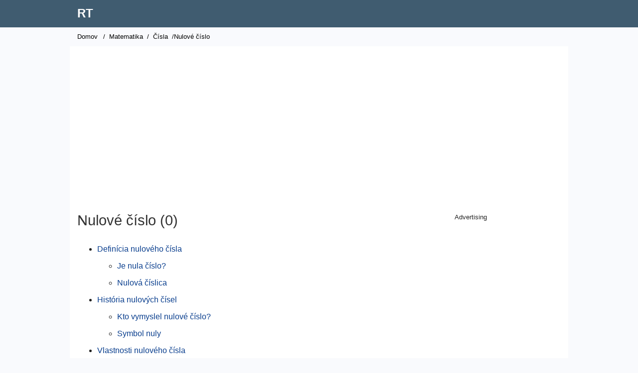

--- FILE ---
content_type: text/html; charset=UTF-8
request_url: https://www.rapidtables.org/sk/math/number/zero-number.html
body_size: 5450
content:
<!DOCTYPE html>
<html lang="sk">

<!-- #BeginTemplate "../../rapidtables.dwt" -->

<head>
<meta http-equiv="Content-Type" content="text/html; charset=utf-8">
<meta http-equiv="Content-Language" content="sk">
<script async src="/lib/tagmng3.js"></script>
<meta charset="utf-8">
<meta name="viewport" content="width=device-width, initial-scale=1">
<link rel="stylesheet" type="text/css" href="/lib/rapidz.css">
<link rel="apple-touch-icon" sizes="180x180" href="/lib/favicon/apple-touch-icon.png">
<link rel="icon" type="image/png" href="/lib/favicon/favicon-32x32.png" sizes="32x32">
<link rel="icon" type="image/png" href="/lib/favicon/favicon-16x16.png" sizes="16x16">
<link rel="manifest" href="/lib/favicon/manifest.json">
<link rel="mask-icon" href="/lib/favicon/safari-pinned-tab.svg" color="#5bbad5">
<link rel="shortcut icon" href="/lib/favicon/favicon.ico">
<meta name="msapplication-config" content="/lib/favicon/browserconfig.xml">
<meta name="theme-color" content="#ffffff">
<meta name="format-detection" content="telephone=no">
<!-- #BeginEditable "doctitle" -->
<title>Nulové číslo (0)</title>
<meta name="description" content="Nula je číslo používané v matematike na opísanie nulovej alebo nulovej veličiny.">
<!-- #EndEditable -->

<link rel="canonical" href="https://www.rapidtables.org/sk/math/number/zero-number.html" />

<link rel="alternate" hreflang="es" href="https://www.rapidtables.org/math/number/zero-number.html" />
<link rel="alternate" hreflang="ar" href="https://www.rapidtables.org/ar/math/number/zero-number.html" />
<link rel="alternate" hreflang="bg" href="https://www.rapidtables.org/bg/math/number/zero-number.html" />
<link rel="alternate" hreflang="bn" href="https://www.rapidtables.org/bn/math/number/zero-number.html" />
<link rel="alternate" hreflang="ca" href="https://www.rapidtables.org/ca/math/number/zero-number.html" />
<link rel="alternate" hreflang="cs" href="https://www.rapidtables.org/cs/math/number/zero-number.html" />
<link rel="alternate" hreflang="da" href="https://www.rapidtables.org/da/math/number/zero-number.html" />
<link rel="alternate" hreflang="de" href="https://www.rapidtables.org/de/math/number/zero-number.html" />
<link rel="alternate" hreflang="el" href="https://www.rapidtables.org/el/math/number/zero-number.html" />
<link rel="alternate" hreflang="et" href="https://www.rapidtables.org/et/math/number/zero-number.html" />
<link rel="alternate" hreflang="fi" href="https://www.rapidtables.org/fi/math/number/zero-number.html" />
<link rel="alternate" hreflang="tl" href="https://www.rapidtables.org/tl/math/number/zero-number.html" />
<link rel="alternate" hreflang="fr" href="https://www.rapidtables.org/fr/math/number/zero-number.html" />
<link rel="alternate" hreflang="ga" href="https://www.rapidtables.org/ga/math/number/zero-number.html" />
<link rel="alternate" hreflang="gu" href="https://www.rapidtables.org/gu/math/number/zero-number.html" />
<link rel="alternate" hreflang="he" href="https://www.rapidtables.org/he/math/number/zero-number.html" />
<link rel="alternate" hreflang="hi" href="https://www.rapidtables.org/hi/math/number/zero-number.html" />
<link rel="alternate" hreflang="hr" href="https://www.rapidtables.org/hr/math/number/zero-number.html" />
<link rel="alternate" hreflang="hu" href="https://www.rapidtables.org/hu/math/number/zero-number.html" />
<link rel="alternate" hreflang="id" href="https://www.rapidtables.org/id/math/number/zero-number.html" />
<link rel="alternate" hreflang="is" href="https://www.rapidtables.org/is/math/number/zero-number.html" />
<link rel="alternate" hreflang="it" href="https://www.rapidtables.org/it/math/number/zero-number.html" />
<link rel="alternate" hreflang="ja" href="https://www.rapidtables.org/ja/math/number/zero-number.html" />
<link rel="alternate" hreflang="kn" href="https://www.rapidtables.org/kn/math/number/zero-number.html" />
<link rel="alternate" hreflang="ko" href="https://www.rapidtables.org/ko/math/number/zero-number.html" />
<link rel="alternate" hreflang="lt" href="https://www.rapidtables.org/lt/math/number/zero-number.html" />
<link rel="alternate" hreflang="lv" href="https://www.rapidtables.org/lv/math/number/zero-number.html" />
<link rel="alternate" hreflang="mk" href="https://www.rapidtables.org/mk/math/number/zero-number.html" />
<link rel="alternate" hreflang="ml" href="https://www.rapidtables.org/ml/math/number/zero-number.html" />
<link rel="alternate" hreflang="mr" href="https://www.rapidtables.org/mr/math/number/zero-number.html" />
<link rel="alternate" hreflang="ms" href="https://www.rapidtables.org/ms/math/number/zero-number.html" />
<link rel="alternate" hreflang="nl" href="https://www.rapidtables.org/nl/math/number/zero-number.html" />
<link rel="alternate" hreflang="no" href="https://www.rapidtables.org/no/math/number/zero-number.html" />
<link rel="alternate" hreflang="pl" href="https://www.rapidtables.org/pl/math/number/zero-number.html" />
<link rel="alternate" hreflang="pt" href="https://www.rapidtables.org/pt/math/number/zero-number.html" />
<link rel="alternate" hreflang="ro" href="https://www.rapidtables.org/ro/math/number/zero-number.html" />
<link rel="alternate" hreflang="ru" href="https://www.rapidtables.org/ru/math/number/zero-number.html" />
<link rel="alternate" hreflang="sk" href="https://www.rapidtables.org/sk/math/number/zero-number.html" />
<link rel="alternate" hreflang="sl" href="https://www.rapidtables.org/sl/math/number/zero-number.html" />
<link rel="alternate" hreflang="sr" href="https://www.rapidtables.org/sr/math/number/zero-number.html" />
<link rel="alternate" hreflang="sv" href="https://www.rapidtables.org/sv/math/number/zero-number.html" />
<link rel="alternate" hreflang="ta" href="https://www.rapidtables.org/ta/math/number/zero-number.html" />
<link rel="alternate" hreflang="te" href="https://www.rapidtables.org/te/math/number/zero-number.html" />
<link rel="alternate" hreflang="th" href="https://www.rapidtables.org/th/math/number/zero-number.html" />
<link rel="alternate" hreflang="tr" href="https://www.rapidtables.org/tr/math/number/zero-number.html" />
<link rel="alternate" hreflang="uk" href="https://www.rapidtables.org/uk/math/number/zero-number.html" />
<link rel="alternate" hreflang="ur" href="https://www.rapidtables.org/ur/math/number/zero-number.html" />
<link rel="alternate" hreflang="vi" href="https://www.rapidtables.org/vi/math/number/zero-number.html" />
<link rel="alternate" hreflang="zh-CN" href="https://www.rapidtables.org/zh-CN/math/number/zero-number.html" />
<link rel="alternate" hreflang="zh-TW" href="https://www.rapidtables.org/zh-TW/math/number/zero-number.html" />

<script async src="/js/coun_w3.js"></script>

<!-- Global site tag (gtag.js) - Google Analytics -->
<script async src="https://www.googletagmanager.com/gtag/js?id=G-1YVDBW7SMW"></script>
<script>
  window.dataLayer = window.dataLayer || [];
  function gtag(){dataLayer.push(arguments);}
  gtag('js', new Date());

  gtag('config', 'G-1YVDBW7SMW');
</script>

<script> 
function KJ_AsOT(){var a=document.getElementsByTagName("head")[0],b=document.createElement("script");b.type="text/javascript",b.src="https://pagead2.googlesyndication.com/pagead/js/adsbygoogle.js?client=ca-pub-4894759983606832",a.appendChild(b)}setTimeout(KJ_AsOT,3000);</script>

</head>

<body>

<div id="header">
	<div>
	<div id="logo" class="box">
		<p>
			<a href="/sk/">RT</a>
		</p>
	</div>
	</div>
</div>

<div id="wrapper">

<div id="nav">
	<!-- #BeginEditable "doclink" -->
	<a href="/sk/">Domov</a> / <a href="../index.html">Matematika</a> / <a href="index.html">Čísla</a> /Nulové číslo<!-- #EndEditable -->
</div>

<div id="top-ad">
<ins class="adsbygoogle"
     style="display:block"
     data-ad-client="ca-pub-4894759983606832"
     data-ad-slot="5707409905"
     data-ad-format="auto"
     data-full-width-responsive="true"></ins>
</div>
	
<div id="lcol">

	<div id="doc">
	<!-- #BeginEditable "doctext" -->
			<h1>Nulové číslo (0)</h1>
			<ul>
				<li><a href="#definition">Definícia nulového čísla</a><ul>
					<li><a href="#is number">Je nula číslo?</a></li>
					<li><a href="#digit">Nulová číslica</a></li>
				</ul>
				</li>
				<li><a href="#history">História nulových čísel</a><ul>
					<li><a href="#history">Kto vymyslel nulové číslo?</a></li>
					<li><a href="#symbol">Symbol nuly</a></li>
				</ul>
				</li>
				<li><a href="#properties">Vlastnosti nulového čísla</a><ul>
					<li><a href="#add">Nulový prírastok</a></li>
					<li><a href="#sub">Nulové odčítanie</a></li>
					<li><a href="#mult">Násobenie nulou</a></li>
					<li><a href="#div by 0">Číslo delené nulou</a></li>
					<li><a href="#div by num">Nula delená číslom</a></li>
					<li><a href="#zero power">Číslo do nulového výkonu</a></li>
					<li><a href="#log">Logaritmus nuly</a></li>
				</ul>
				</li>
				<li><a href="#sets">Sady, ktoré obsahujú nulu</a><ul>
					<li><a href="#even or odd">Je nula párne alebo nepárne číslo?</a></li>
					<li><a href="#natural">Je nula prirodzené číslo?</a></li>
					<li><a href="#whole">Je nula celé číslo?</a></li>
					<li><a href="#integer">Je nula celé číslo?</a></li>
					<li><a href="#rational">Je nula racionálne číslo?</a></li>
					<li><a href="#positive">Je nula kladné číslo?</a></li>
					<li><a href="#prime">Je nula prvočíslo?</a></li>
				</ul>
				</li>
			</ul>
			<h3><a name="definition"></a>Definícia nulového čísla</h3>
			<p>Nula je číslo používané v matematike na opísanie nulovej alebo nulovej veličiny.</p>
			<p>Keď sú na stole 2 jablká a vezmeme 2 jablká, môžeme povedať, že na stole je nula jabĺk.</p>
			<p>Nulové číslo nie je kladné a záporné číslo.</p>
			<p>Nula je tiež zástupná číslica v iných číslach (napr. 40 103, 170).</p>
			<h4><a name="is number"></a>Je nula číslo?</h4>
			<p>Nula je číslo. Nie je to kladné ani záporné číslo.</p>
			<h4><a name="digit"></a>Nulová číslica</h4>
			<p>Pri písaní čísel sa ako zástupný symbol používa nulová číslica.</p>
			<p>Napríklad:</p>
			<p class="math">204 = 2 × 100 + 0 × 10 + 4 × 1</p>
			<h3><a name="history"></a>História nulových čísel</h3>
			<h4><a name="who"></a>Kto vymyslel nulové číslo?</h4>
			<p>Moderný symbol 0 bol vynájdený v Indii v 6. storočí, používaný neskôr Peržanmi a Arabmi a neskôr v Európe.</p>
			<h4><a name="symbol"></a>Symbol nuly</h4>
			<p>Nulové číslo je označené symbolom <span style="font-size: 1.6em">0</span> .</p>
			<p>Arabská číselná sústava používa symbol ٠.</p>
			<h3><a name="properties"></a>Vlastnosti nulového čísla</h3>
			<p>x predstavuje ľubovoľné číslo.</p>
			<table border="1" width="550" style="border-collapse: collapse" bordercolor="#C0C0C0">
				<tr>
					<th>Prevádzka</th>
					<th>Pravidlo</th>
					<th>Príklad</th>
				</tr>
				<tr>
					<td>
					<h5>Dodatok</h5></td>
					<td>
					<p class="math"><i>x</i> + 0 = <i>x</i></td>
					<td>
					<p class="math">3 + 0 = 3</td>
				</tr>
				<tr>
					<td>
					<h5>Odčítanie</h5></td>
					<td>
					<p class="math"><i>x</i> - 0 = <i>x</i></td>
					<td>
					<p class="math">3 - 0 = 3</td>
				</tr>
				<tr>
					<td>
					<h5>Násobenie</h5></td>
					<td>
					<p class="math"><i>x</i> × 0 = 0</td>
					<td>
					<p class="math">5 × 0 = 0</td>
				</tr>
				<tr>
					<td rowspan="2"><h5>Divízia</h5></td>
					<td><p class="math">0 ÷ <i>x</i> = 0 <span style="font-size: 0.8em">, keď <i>x</i> ≠ 0</span></td>
					<td><p class="math">0 ÷ 5 = 0</td>
				</tr>
				<tr>
					<td>
					<p class="math"><i>x</i> ÷ 0 nie&nbsp; <span style="font-size: 0.8em">je definované</span></td>
					<td>
					<p class="math">5 ÷ 0 nie <span style="font-size: 0.8em">je definované</span></td>
				</tr>
				<tr>
					<td rowspan="2">
					<h5>Umocnenie</h5></td>
					<td>
					<p class="math">0 <i><sup><span style="font-size: 1em">x</span></sup> </i>  = 0</td>
					<td>
					<p class="math">0 <sup><span style="font-size: 1em">5</span></sup><i> </i>  = 0</td>
				</tr>
				<tr>
					<td>
					<p class="math"><i>x </i><sup><span style="font-size: 1em">0</span></sup> = 1</td>
					<td>
					<p class="math">5 <sup><span style="font-size: 1em">0</span></sup> = 1</td>
				</tr>
				<tr>
					<td>
					<h5>Koreň</h5></td>
					<td>
					<p class="math">√ <span style="text-decoration: overline">0</span> = 0</td>
					<td>&nbsp;</td>
				</tr>
				<tr>
					<td rowspan="2">
					<h5><a href="../algebra/Logarithm.html">Logaritmus</a></h5>
					</td>
					<td>
					<p class="math">log <sub><i>b</i></sub> (0) nie <span style="font-size: 0.8em">je definovaný</span></td>
					<td>&nbsp;</td>
				</tr>
				<tr>
					<td>
					<img border="0" src="zero/lim_log0.gif" width="176" height="32" alt="\ lim_ {x \ rightarrow 0 ^ +} \ textup {log} _b (x) = - \ infty "></td>
					<td>&nbsp;</td>
				</tr>
				<tr>
					<td>
					<h5><a href="../algebra/Factorial.html">Faktoriál</a></h5>
					</td>
					<td>
					<p class="math">0! = 1</td>
					<td>&nbsp;</td>
				</tr>
				<tr>
					<td>
					<h5>Sínus</h5></td>
					<td>
					<p class="math">hriech 0º = 0</td>
					<td>&nbsp;</td>
				</tr>
				<tr>
					<td>
					<h5>Kosínus</h5></td>
					<td>
					<p class="math">cos 0 ° = 1</td>
					<td>&nbsp;</td>
				</tr>
				<tr>
					<td>
					<h5>Tečna</h5></td>
					<td>
					<p class="math">tan 0 ° = 0</p></td>
					<td>&nbsp;</td>
				</tr>
				<tr>
					<td>
					<h5><a href="../calculus/derivative.html">Derivát</a></h5>
					</td>
					<td>
					<p class="math">0 '= 0</td>
					<td>&nbsp;</td>
				</tr>
				<tr>
					<td rowspan="2">
					<h5><a href="../calculus/integral.html">Integrálne</a></h5>
					</td>
					<td>
					<p class="math">∫ 0 d <i>x</i> = 0 + <i>C.</i></td>
					<td>&nbsp;</td>
				</tr>
				<tr>
					<td>
					<img border="0" src="zero/integral0.gif" width="110" height="55"></td>
					<td>&nbsp;</td>
				</tr>
			</table>
			<h4><a name="add"></a>Nulový prírastok</h4>
			<p>Sčítanie čísla plus nula sa rovná číslu:</p>
			<p class="math"><i>x</i> + 0 = <i>x</i></p>
			<p>Napríklad:</p>
			<p class="math">5 + 0 = 5</p>
			<h4><a name="sub"></a>Nulové odčítanie</h4>
			<p>Odčítanie čísla mínus nula sa rovná číslu:</p>
			<p class="math"><i>x</i> - 0 = <i>x</i></p>
			<p>Napríklad:</p>
			<p class="math">5 - 0 = 5</p>
			<h4><a name="mult"></a>Násobenie nulou</h4>
			<p>Násobenie čísla krát nula sa rovná nule:</p>
			<p class="math"><i>x</i> × 0 = 0</p>
			<p>Napríklad:</p>
			<p class="math">5 × 0 = 0</p>
			<h4><a name="div by 0"></a>Číslo delené nulou</h4>
			<p>Delenie čísla nulou nie je definované:</p>
			<p class="math"><i>x</i> ÷ 0 nie je definované</p>
			<p>Napríklad:</p>
			<p class="math">5 ÷ 0 nie je definované</p>
			<h4><a name="div by num"></a>Nula delená číslom</h4>
			<p>Delenie nuly číslom je nula:</p>
			<p class="math">0 ÷ <i>x</i> = 0</p>
			<p>Napríklad:</p>
			<p class="math">0 ÷ 5 = 0</p>
			<h4><a name="zero power"></a>Číslo do nulového výkonu</h4>
			<p>Sila čísla zvýšeného o nulu je jedna:</p>
			<p class="math"><i>x </i><sup>0</sup> = 1</p>
			<p>Napríklad:</p>
			<p class="math">5 <sup>0</sup> = 1</p>
			<h4><a name="log"></a>Logaritmus nuly</h4>
			<p>Nulový základný b logaritmus je nedefinovaný:</p>
			<p class="math">log <sub><i>b</i></sub> (0) nie <span style="font-size: 0.8em">je definovaný</span></p>
			<p>Nie je žiadne číslo, s ktorým by sme mohli zdvihnúť základňu b, aby sme dostali nulu.</p>
			<p>Iba limit základného b logaritmu x, keď x konverguje nulu, je mínus nekonečno:</p>
			<p>
					<img border="0" src="zero/lim_log0.gif" width="176" height="32" alt="\ lim_ {x \ rightarrow 0 ^ +} \ textup {log} _b (x) = - \ infty "></p>
			<h3><a name="sets"></a>Sady, ktoré obsahujú nulu</h3>
			<p>Nula je prvkom množiny prirodzených čísel, celých čísel, reálnych čísel a komplexných čísel:</p>
			<table border="1" width="426" style="border-collapse: collapse">
				<tr>
					<th>Nastaviť </th>
					<th>Nastaviť členskú notáciu</th>
				</tr>
				<tr>
					<td>Prirodzené čísla (nezáporné)</td>
					<td>0 ∈ ℕ <sub>0</sub></td>
				</tr>
				<tr>
					<td>Celé čísla</td>
					<td>0 ∈ ℤ</td>
				</tr>
				<tr>
					<td>Reálne čísla</td>
					<td>0 ∈ ℝ</td>
				</tr>
				<tr>
					<td>Komplexné čísla</td>
					<td>0 ∈ ℂ</td>
				</tr>
				<tr>
					<td>Racionálne čísla</td>
					<td>0 ∈ ℚ</td>
				</tr>
			</table>
			<h4><a name="even or odd"></a>Je nula párne alebo nepárne číslo?</h4>
			<p>Sada párnych čísel je:</p>
			<p class="math">{..., -10, -8, -6, -4, -2, <b> </b> 0, 2, 4, 6, 8, 10, ...}</p>
			<p>Sada nepárnych čísel je:</p>
			<p class="math">{..., -9, -7, -5, -3, -1, <b> </b> 1, 3, 5, 7, 9, ...}</p>
			<p>Nula je celočíselný násobok 2:</p>
			<p class="math">0 × 2 = 0</p>
			<p>Nula je členom sady párnych čísel:</p>
			<p class="math">0 ∈ {2 <i>k</i> , <i>k</i> ∈ℤ}</p>
			<p>Takže nula je párne číslo a nie nepárne číslo.</p>
			<h4><a name="natural"></a>Je nula prirodzené číslo?</h4>
			<p>Pre prirodzené čísla existujú dve definície.</p>
			<p>Sada nezáporných celých čísel:</p>
			<p class="math"> ℕ <sub>0</sub> = {0,1,2,3,4,5,6,7,8, ...}</p>
			<p>Sada kladných celých čísel:</p>
			<p class="math"> ℕ <sub>1</sub> = {1,2,3,4,5,6,7,8, ...}</p>
			<p>Nula je členom množiny nezáporných celých čísel:</p>
			<p class="math">0 ∈ ℕ <sub>0</sub></p>
			<p>Nula nie je členom množiny kladných celých čísel:</p>
			<p class="math">0 ∉ ℕ <sub>1</sub></p>
			<h4><a name="whole"></a>Je nula celé číslo?</h4>
			<p>Pre celé čísla existujú tri definície:</p>
			<p>Sada celých čísel:</p>
			<p class="math"> ℤ = {0,1,2,3,4,5,6,7,8, ...}</p>
			<p>Sada nezáporných celých čísel:</p>
			<p class="math"> ℕ <sub>0</sub> = {0,1,2,3,4,5,6,7,8, ...}</p>
			<p>Sada kladných celých čísel:</p>
			<p class="math"> ℕ <sub>1</sub> = {1,2,3,4,5,6,7,8, ...}</p>
			<p>Nula je členom množiny celých čísel a množiny nezáporných celých čísel:</p>
			<p class="math">0 ∈ ℤ</p>
			<p class="math">0 ∈ ℕ <sub>0</sub></p>
			<p>Nula nie je členom množiny kladných celých čísel:</p>
			<p class="math">0 ∉ ℕ <sub>1</sub></p>
			<h4><a name="integer"></a>Je nula celé číslo?</h4>
			<p>Sada celých čísel:</p>
			<p class="math"> ℤ = {0,1,2,3,4,5,6,7,8, ...}</p>
			<p>Nula je členom množiny celých čísel:</p>
			<p class="math">0 ∈ ℤ</p>
			<p>Takže nula je celé číslo.</p>
			<h4><a name="rational"></a>Je nula racionálne číslo?</h4>
			<p>Racionálne číslo je číslo, ktoré možno vyjadriť ako kvocient dvoch celých čísel:</p>
			<p class="math">
					ℚ = { <i>n</i> / <i>m</i> ; <i>n</i> , <i>m</i> ∈ℤ}</p>
			<p>Nulu je možné zapísať ako kvocient dvoch celých čísel.</p>
			<p>Napríklad:</p>
			<p class="math">0 = 0/3</p>
			<p>Takže nula je racionálne číslo.</p>
			<h4><a name="positive"></a>Je nula kladné číslo?</h4>
			<p>Kladné číslo je definované ako číslo, ktoré je väčšie ako nula:</p>
			<p class="math"><i>x</i> / 0</p>
			<p>Napríklad:</p>
			<p class="math">5/ 0</p>
			<p>Pretože nula nie je väčšia ako nula, nejde o kladné číslo.</p>
			<h4><a name="prime"></a>Je nula prvočíslo?</h4>
			<p>Číslo 0 nie je prvočíslo.</p>
			<p>Nula nie je kladné číslo a má nekonečný počet deliteľov.</p>
			<p>Najnižšie prvočíslo je 2.</p>
			<p>&nbsp;</p>
<div id="bottom-ad_2">
</div><hr>
			<h2>Pozri tiež</h2>
			<ul class="seealso">
				<li><a href="e_constant.html">e konštantná</a></li>
				<li><a href="../algebra/Factorial.html">Faktoriál</a></li>
				<li><a href="../algebra/Logarithm.html">Logaritmus</a></li>
				<li><a href="../calculus/integral.html">Derivát</a></li>
			</ul>
	<!-- #EndEditable -->

	

	<div id="ban-ad">
	</div>
	
	<!-- #BeginEditable "doctext2" -->
	<!-- #EndEditable -->
	</div>
	
   
</div>

<div id="rcol">	
<p style="text-align: center;font-size: 13px;">Advertising</p>
<ins class="adsbygoogle"
     style="display:block"
     data-ad-client="ca-pub-4894759983606832"
     data-ad-slot="3726245837"
     data-ad-format="auto"
     data-full-width-responsive="true"></ins>

	<!-- #BeginEditable "docnav" -->
		<h5>
		ČÍSLA</h5>
		<ul>
			<li><a href="e_constant.html">e konštantná</a></li>
			<li><a href="exponent.html">Exponenti</a></li>
			<li><a href="fibonacci.html">Fibonacciho čísla</a></li>
			<li><a href="multiplication-table.html">Násobilka</a></li>
			<li><a href="Numeral_system.html">Číselné sústavy</a></li>
			<li><a href="PPM.html">Časti na milión (ppm)</a></li>
			<li><a href="Per_mille.html">Promile (‰)</a></li>
			<li><a href="Percentage.html">Percento (%)</a></li>
			<li><a href="prime_numbers.html">prvočíslo</a></li>
			<li><a href="zero-number.html">Nulové číslo</a></li>
		</ul>
		<h5>RÝCHLE TABUĽKY</h5>
		<ul>
			<li><a href="mailto:?subject=RapidTables%20website&amp;body=Please%20checkout%20this%20site:%20https://www.rapidtables.org">Odporučiť stránku</a></li>
			<li><a href="#feedback">Poslať spätnú väzbu</a></li>
			<li><a href="../../about/about.html">O spoločnosti </a></li>
		</ul>
		<p>&nbsp;</p>
	<!-- #EndEditable -->
	
</div>

</div>

<div id="footer">
	<a href="/sk/">Domov</a> | <a href="../../web/index.html">Web</a> | <a href="../index.html">Matematika</a> | <a href="../../electric/index.html">Elektrina</a> | <a href="../../calc/index.html">Kalkulačky</a> | <a href="../../convert/index.html">Prevádzače</a> | <a href="../../tools/index.html">Náradie</a>
	<p>﻿&copy; 2026  
	<a href="/sk/">RT</a> | <a href="../../about/about.html" rel="nofollow">O spoločnosti</a> | <a href="../../about/terms.html" rel="nofollow">Podmienky použitia</a> | <a href="../../about/privacy.html" rel="nofollow">Ochrana osobných údajov</a> | <a href="../../about/cookies.html" rel="nofollow">Správa súborov cookie</a>
	</p>
</div>

<div id="banner">
   <div>
      Táto webová stránka používa súbory cookie na zlepšenie vášho zážitku, analýzu návštevnosti a zobrazovanie reklám. <a href="../../about/privacy.html">Uč sa viac</a>
   </div>
   <div>
      <a id="banokbtn">OK </a> <a id="bansetbtn" href="../../about/cookies.html">Spravovať nastavenia</a>
   </div>
</div>

<!-- #BeginEditable "docscript" -->
<!-- #EndEditable -->


<script defer src="https://static.cloudflareinsights.com/beacon.min.js/vcd15cbe7772f49c399c6a5babf22c1241717689176015" integrity="sha512-ZpsOmlRQV6y907TI0dKBHq9Md29nnaEIPlkf84rnaERnq6zvWvPUqr2ft8M1aS28oN72PdrCzSjY4U6VaAw1EQ==" data-cf-beacon='{"version":"2024.11.0","token":"fd69eae885af4495bfacd48554dc427e","r":1,"server_timing":{"name":{"cfCacheStatus":true,"cfEdge":true,"cfExtPri":true,"cfL4":true,"cfOrigin":true,"cfSpeedBrain":true},"location_startswith":null}}' crossorigin="anonymous"></script>
</body>

<!-- #EndTemplate -->

</html>


--- FILE ---
content_type: text/html; charset=utf-8
request_url: https://www.google.com/recaptcha/api2/aframe
body_size: 267
content:
<!DOCTYPE HTML><html><head><meta http-equiv="content-type" content="text/html; charset=UTF-8"></head><body><script nonce="vXWTIMkUBdPlwpeund_15Q">/** Anti-fraud and anti-abuse applications only. See google.com/recaptcha */ try{var clients={'sodar':'https://pagead2.googlesyndication.com/pagead/sodar?'};window.addEventListener("message",function(a){try{if(a.source===window.parent){var b=JSON.parse(a.data);var c=clients[b['id']];if(c){var d=document.createElement('img');d.src=c+b['params']+'&rc='+(localStorage.getItem("rc::a")?sessionStorage.getItem("rc::b"):"");window.document.body.appendChild(d);sessionStorage.setItem("rc::e",parseInt(sessionStorage.getItem("rc::e")||0)+1);localStorage.setItem("rc::h",'1769244318015');}}}catch(b){}});window.parent.postMessage("_grecaptcha_ready", "*");}catch(b){}</script></body></html>